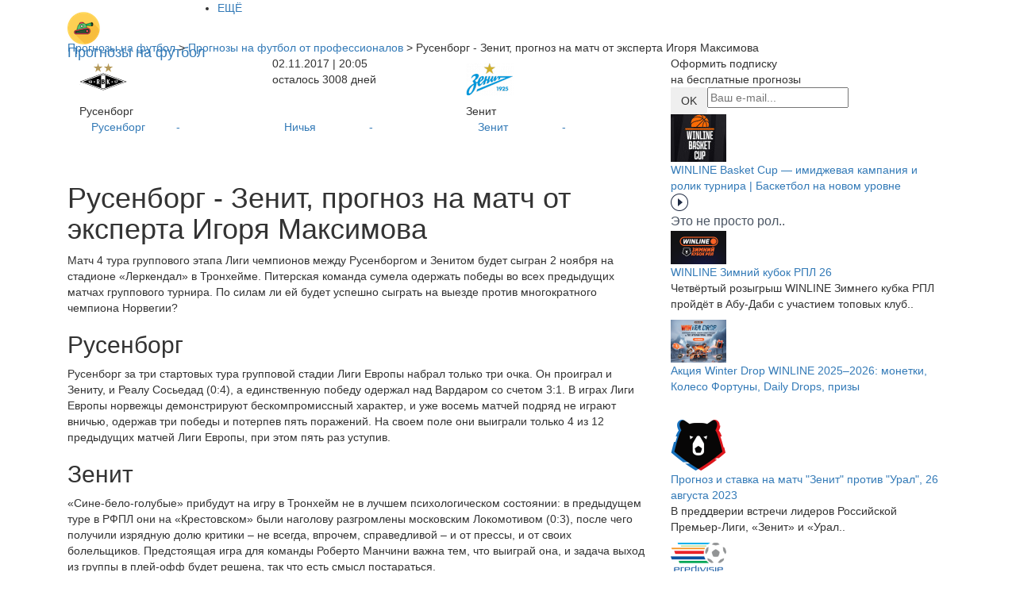

--- FILE ---
content_type: text/html; charset=UTF-8
request_url: https://bettank.ru/prognozy-ot-professionalov-na-futbol/prognoz-na-match-rusenborg-zenit-4-tura-gruppovogo-etapa-ligi-evropi
body_size: 9911
content:
<!DOCTYPE html>
<html lang="ru">
<head>
    <meta charset="utf-8">
    <meta name="language" content="ru"/>
    <meta http-equiv="X-UA-Compatible" content="IE=edge">
    <meta name="viewport" content="width=device-width, initial-scale=1, maximum-scale=1, user-scalable=no">
    <!-- The above 3 meta tags *must* come first in the head; any other head content must come *after* these tags -->
    <meta name="description" content="Ставка на матч 4 тура группового этапа Лиги Европы между Русенборгом и Зенитом, который 2 ноября будет сыгран в Тронхейме" />
<title>Прогноз на матч Русенборг - Зенит 4 тура группового этапа Лиги Европы </title>

    <!-- Bootstrap -->
    <link href="https://maxcdn.bootstrapcdn.com/bootstrap/3.3.7/css/bootstrap.min.css" rel="stylesheet" integrity="sha384-BVYiiSIFeK1dGmJRAkycuHAHRg32OmUcww7on3RYdg4Va+PmSTsz/K68vbdEjh4u" crossorigin="anonymous">
    <link href="https://fonts.googleapis.com/css?family=Roboto:300,400&amp;subset=cyrillic" rel="stylesheet">
    <link href="/themes/bet/css/owl.carousel.css" rel="stylesheet">
    <link href="/themes/bet/css/owl.theme.css" rel="stylesheet">
    <link href="/themes/bet/css/jquery-ui.min.css" rel="stylesheet">
    <link href="/themes/bet/css/menu.css?v=1.0.8" rel="stylesheet">
    <link href="/themes/bet/css/style.css?v=1.0.8" rel="stylesheet">
    <link href="/themes/bet/css/responsive.css?v=1.0.8" rel="stylesheet">
            <link rel="canonical" href="https://bettank.ru/prognozy-ot-professionalov-na-futbol/prognoz-na-match-rusenborg-zenit-4-tura-gruppovogo-etapa-ligi-evropi"/>
        <!-- HTML5 shim and Respond.js for IE8 support of HTML5 elements and media queries -->
    <!-- WARNING: Respond.js doesn't work if you view the page via file:// -->
    <!--[if lt IE 9]>
    <script src="https://oss.maxcdn.com/html5shiv/3.7.3/html5shiv.min.js"></script>
    <script src="https://oss.maxcdn.com/respond/1.4.2/respond.min.js"></script>
    <![endif]-->
</head>

<body><script type="text/javascript" src="https://ajax.googleapis.com/ajax/libs/jquery/1.12.4/jquery.min.js"></script>
<script type="text/javascript" src="/./themes/bet/js/jquery-ui.min.js"></script>

<div class="wrapper">
    <header>
        <div role="main" class="main navigate">
    <div class="container">
        <a class="navbar-brand" href="/">
            <img src="/upload/settings/58d54888b2d67.png" alt="logo">
            <span>Прогнозы на футбол</span>
        </a>
        <ul class="menu flex">
            <li><a href="/prognozy-ot-professionalov-na-futbol">Прогнозы от экспертов</a></li>
                            <li><a href="/prognozi-na-chempionat-anglii-apl">Чемпионат Англии</a></li>
                            <li><a href="/prognozi-na-chempionat-ispanii">Чемпионат Испании</a></li>
                            <li><a href="/prognozi-na-chempionat-rossii-1">Чемпионат России</a></li>
                            <li><a href="/prognozi-na-chempionat-germanii">Чемпионат Гeрмании</a></li>
                            <li><a href="/prognozi-na-chempionat-italii">Чемпионат Италии</a></li>
                            <li><a href="/prognozi-na-liga-chempionov">Лига Чемпионов</a></li>
                            <li><a href="/prognozi-na-chempionat-frantsii">Чемпионат Франции</a></li>
                            <li><a href="/prognozi-na-liga-evropi">Лига Европы</a></li>
                            <li><a href="/prognozi-na-chempionat-niderlandov">Чемпионат Нидерландов</a></li>
                            <li><a href="/prognozi-na-chempionat-turtsii">Чемпионат Турции.</a></li>
                            <li><a href="/prognozi-na-chempionat-shveytsarii-superliga">Чемпионат Швейцaрии. Суперлига.</a></li>
                            <li><a href="/prognozi-na-chempionship-angliya">Чемпионшип Англия</a></li>
                            <li><a href="/prognozi-na-chempionat-belgii">Чемпионат Бельгии</a></li>
                            <li><a href="/prognozi-na-chempionat-portugalii">Чемпионат Португалии</a></li>
                            <li><a href="/prognozi-na-chempionat-paragvaya">Чемпионат Парагвая</a></li>
                            <li><a href="/prognozi-na-chempionat-danii">Чемпионат Дании</a></li>
                            <li><a href="/prognozi-na-chempionat-belarusi">Чемпионат Беларуси.</a></li>
                            <li><a href="/prognozi-na-chempionat-avstrii">Чемпионат Австрии</a></li>
                            <li><a href="/prognozi-na-1-ya-liga-angliya">1-я лига. Англия</a></li>
                            <li><a href="/prognozi-na-kubok-italii">Кубок Италии.</a></li>
                            <li><a href="/prognozi-na-2-ya-liga-angliya">2-я лига. Англия</a></li>
                            <li><a href="/prognozi-na-kubok-ispanii">Кубок Испании.</a></li>
                            <li><a href="/prognozi-na-chempionat-germanii-2-ya-bundesliga">2-я Бундеслига</a></li>
                            <li><a href="/prognozi-na-chempionat-shvetsii">Чемпионат Швеции</a></li>
                            <li><a href="/prognozi-na-kubok-anglii">Кубок Англии.</a></li>
                            <li><a href="/prognozi-na-chempionat-rossii-fnl">ФНЛ</a></li>
                            <li><a href="/prognozi-na-chempionat-italii-seriya-b">Италия. Серия Б</a></li>
                            <li><a href="/prognozi-na-segunda-ispaniya">Сегунда. Испания</a></li>
                            <li><a href="/prognozi-na-kubok-frantsii">Кубок Франции.</a></li>
                            <li><a href="/prognozi-na-chempionat-yujnoy-korei">Чемпионат Южной Кореи</a></li>
                            <li><a href="/prognozi-na-kvalifikatsiya-ligi-evropi">Квалификация Лиги Европы</a></li>
                            <li><a href="/prognozi-na-kubok_angliyskoy_ligi">Кубок Английской Лиги.</a></li>
                            <li><a href="/prognozi-na-kubok_niderlandov">Кубок Нидерландов.</a></li>
                            <li><a href="/prognozi-na-chempionat-kitaya">Чемпионат Китая</a></li>
                            <li><a href="/prognozi-na-3-ya-bundesliga-germaniya">3-я бундеслига. Германия</a></li>
                            <li><a href="/prognozi-na-chempionat-yaponii">Чемпионат Японии</a></li>
                            <li><a href="/prognozi-na-chempionat-gretsii">Чемпионат Греции</a></li>
                            <li><a href="/prognozi-na-chempionat-brazilii">Чемпионат Бразилии.</a></li>
                            <li><a href="/prognozi-na-chempionat-ssha">Чемпионат США</a></li>
                            <li><a href="/prognozi-na-kubok_ukraini">Кубок Украины.</a></li>
                            <li><a href="/prognozi-na-chempionat-irlandii">Чемпионат Ирландии</a></li>
                            <li><a href="/prognozi-na-chempionat-finlyandii">Чемпионат Финляндии</a></li>
                            <li><a href="/prognozi-na-liga-chempionov-azii">Лига чемпионов Азии</a></li>
                            <li><a href="/prognozi-na-tovarischeskiy-match">Товарищеский матч</a></li>
                            <li><a href="/prognozi-na-chempionat-horvatii">Чемпионат Хорватии</a></li>
                            <li><a href="/prognozi-na-chempionat-shotlandii">Чемпионат Шотландии</a></li>
                            <li><a href="/prognozi-na-chempionat-argentini">Чемпионат Аргентины</a></li>
                            <li><a href="/prognozi-na-chempionat-chehii">Чемпионат Чехии</a></li>
                            <li><a href="/prognozi-na-chempionat-polshi">Чемпионат Польши</a></li>
                            <li><a href="/prognozi-na-chempionat-slovenii">Чемпионат Словении</a></li>
                            <li><a href="/prognozi-na-chempionat-litvi">Чемпионат Литвы</a></li>
                            <li><a href="/prognozi-na-kubok_germanii">Кубок Германии.</a></li>
                            <li><a href="/prognozi-na-kubok-afk">Кубок АФК</a></li>
                            <li><a href="/prognozi-na-chempionat-avstralii">Чемпионат Австралии</a></li>
                            <li><a href="/prognozi-na-lega-pro-italiya">Лега Про. Италия</a></li>
                            <li><a href="/prognozi-na-chempionat-ekvadora">Чемпионат Эквадора</a></li>
                            <li><a href="/prognozi-na-chempionat-severnoy-irlandii">Чемпионат Северной Ирландии.</a></li>
                            <li><a href="/prognozi-na-chempionat-ruminii">Чемпионат Румынии</a></li>
                            <li><a href="/prognozi-na-1-y-divizion-niderlandi">1-й дивизион. Нидерланды</a></li>
                            <li><a href="/prognozi-na-chempionat_ukraini_1_ya_liga">Чемпионат Украины. 1-я лига.</a></li>
                            <li><a href="/prognozi-na-kubok_frantsuzskoy_ligi">Кубок Французской Лиги.</a></li>
                            <li><a href="/prognozi-na-liga_chempionov_konkakaf">Лига чемпионов КОНКАКАФ.</a></li>
                            <li><a href="/prognozi-na-1-ya-liga-avstriya">1-я лига. Австрия</a></li>
                            <li><a href="/prognozi-na-chempionat-peru">Чемпионат Перу</a></li>
                            <li><a href="/prognozi-na-3-ya-bundesliga-germaniya-1">3-я бундеслига. Германия</a></li>
                            <li><a href="/prognozi-na-kubok_rossii2">Кубок России.</a></li>
                            <li><a href="/prognozi-na-kubok-libertadores">Кубок Либертадорес</a></li>
                            <li><a href="/prognozi-na-kubok_portugalii">Кубок Португалии.</a></li>
                            <li><a href="/prognozi-na-mejdunarodniy-kubok-chempionov-2017">Международный Кубок Чемпионов 2017</a></li>
                            <li><a href="/prognozi-na-chempionat-rossii-2-y-divizion-zapad">Чемпионат России 2-й дивизион Запад</a></li>
                            <li><a href="/prognozi-na-3-y-divizion-frantsiya">3-й дивизион. Франция</a></li>
                            <li><a href="/prognozi-na-chempionat-rossii-2-y-divizion-vostok">Чемпионат России 2-й дивизион Восток</a></li>
                            <li><a href="/prognozi-na-chempionat-rossii-2-y-divizion-tsentr">Чемпионат России 2-й дивизион Центр</a></li>
                            <li><a href="/prognozi-na-chempionat-rossii-2-y-divizion-ural-povolje">Чемпионат России 2-й дивизион Урал-Поволжье</a></li>
                            <li><a href="/prognozi-na-chempionat-rossii-2-y-divizion-yug">Чемпионат России 2-й дивизион Юг</a></li>
                            <li><a href="/prognozi-na-chempionat-ukraini">Чемпионат Украины</a></li>
                            <li><a href="/prognozi-na-2-y-divizion-frantsiya">2-й дивизион. Франция</a></li>
                            <li><a href="/prognozi-na-chempionat-marokko">Чемпионат Марокко</a></li>
                            <li><a href="/prognozi-na-superkubok_niderlandov">Суперкубок Нидерландов.</a></li>
                            <li><a href="/prognozi-na-natsionalnaya-liga-angliya">Национальная Лига. Англия</a></li>
                            <li><a href="/prognozi-na-kubok_shvetsii">Кубок Швеции.</a></li>
                            <li><a href="/prognozi-na-chempionat-tailanda">Чемпионат Таиланда</a></li>
                            <li><a href="/prognozi-na-chempionat-saudovskoy-aravii">Чемпионат Саудовской Аравии</a></li>
                            <li><a href="/prognozi-na-2-y-divizion-shvetsiya">2-й дивизион. Швеция</a></li>
                            <li><a href="/prognozi-na-chempionat-bolgarii">Чемпионат Болгарии</a></li>
                            <li><a href="/prognozi-na-chempionat-kolumbii">Чемпионат Колумбии</a></li>
                            <li><a href="/prognozi-na-superkubok-rossii">Суперкубок России</a></li>
                            <li><a href="/prognozi-na-superkubok-frantsii">Суперкубок Франции.</a></li>
                            <li><a href="/prognozi-na-chempionat_germanii_regionalliga__zapad">Чемпионат Гeрмании. Регионаллига (запад).</a></li>
                            <li><a href="/prognozi-na-chempionat_germanii_regionalliga__severo_vostok">Чемпионат Гeрмании. Регионаллига (северо-восток).</a></li>
                            <li><a href="/prognozi-na-chempionat_germanii_regionalliga__yugo_zapad">Чемпионат Гeрмании. Регионаллига (юго-запад).</a></li>
                            <li><a href="/prognozi-na-chempionat_germanii_regionalliga__bavariya">Чемпионат Гeрмании. Регионаллига (Бавария).</a></li>
                            <li><a href="/prognozi-na-superkubok-uefa">Суперкубок УЕФА.</a></li>
                            <li><a href="/prognozi-na-kubok-ameriki">Кубок Америки.</a></li>
                            <li><a href="/prognozi-na-liga-natsiy-uefa">Лига наций УЕФА.</a></li>
                            <li><a href="/prognozi-na-kubok-afrikanskih-natsiy">Кубок африканских наций.</a></li>
                            <li><a href="/prognozi-na-chempionat_slovenii_2_ya_liga">Чемпионат Словении. 2-я лига.</a></li>
                            <li><a href="/prognozi-na-chempionat-polshi-1-ya-liga">Чемпионат Польши. 1-я лига.</a></li>
                            <li><a href="/prognozi-na-kubok-ssha">Кубок США</a></li>
                            <li><a href="/prognozi-na-kubok-kazahstana">Кубок Казахстана.</a></li>
                            <li><a href="/prognozi-na-severoamerikanskaya-liga">Североамериканская лига</a></li>
                            <li><a href="/prognozi-na-chempionat-evropi-do-21">Чемпионат Европы до 21</a></li>
                            <li><a href="/prognozi-na-superkubok-italii">Суперкубок Италии.</a></li>
                            <li><a href="/prognozi-na-kubok_tunisa">Кубок Туниса.</a></li>
                            <li><a href="/prognozi-na-superkubok-ispanii">Суперкубок Испании.</a></li>
                            <li><a href="/prognozi-na-chempionat-belarusi-1-ya-liga">Чемпионат Беларуси. 1-я лига.</a></li>
                            <li><a href="/prognozi-na-turnir_dubliruyuschih_sostavov">Турнир дублирующих составов.</a></li>
                            <li><a href="/prognozi-na-kubok_polshi">Кубок Польши.</a></li>
                            <li><a href="/prognozi-na-chempionat-norvegii">Чемпионат Норвегии</a></li>
                            <li><a href="/prognozi-na-chempionat_latvii">Чемпионат Латвии.</a></li>
                            <li><a href="/prognozi-na-superkubok-germanii">Суперкубок Германии.</a></li>
                            <li><a href="/prognozi-na-kubok_belarusi">Кубок Беларуси.</a></li>
                            <li><a href="/prognozi-na-yujnoamerikanskiy-kubok">Южноамериканский Кубок</a></li>
                            <li><a href="/prognozi-na-sbornie_do_21_goda">Сборные до 21 года.</a></li>
                            <li><a href="/prognozi-na-chempionat_salvadora">Чемпионат Сальвадора.</a></li>
                            <li><a href="/prognozi-na-chempionat_azerbaydjana">Чемпионат Азербайджана.</a></li>
                            <li><a href="/prognozi-na-chempionat_turtsii_1_ya_liga">Чемпионат Турции. 1-я лига.</a></li>
                            <li><a href="/prognozi-na-chempionat_brazilii_seriya_b">Чемпионат Бразилии. Серия B.</a></li>
                            <li><a href="/prognozi-na-kubok_norvegii">Кубок Норвегии.</a></li>
                            <li><a href="/prognozi-na-chempionat_meksiki">Чемпионат Мексики.</a></li>
                            <li><a href="/prognozi-na-chempionat_uelsa">Чемпионат Уэльса.</a></li>
                            <li><a href="/prognozi-na-kubok_turtsii">Кубок Турции.</a></li>
                            <li><a href="/prognozi-na-chempionat-egipta">Чемпионат Египта</a></li>
                            <li><a href="/prognozi-na-chempionat-vetnama">Чемпионат Вьетнама</a></li>
                            <li><a href="/prognozi-na-chempionat_kazahstana">Чемпионат Казахстана.</a></li>
                            <li><a href="/prognozi-na-chempionat_gruzii">Чемпионат Грузии.</a></li>
                            <li><a href="/prognozi-na-chempionat_moldavii">Чемпионат Молдавии.</a></li>
                            <li><a href="/prognozi-na-chempionat_slovakii1">Чемпионат Словакии.</a></li>
                            <li><a href="/prognozi-na-chempionat_kipra">Чемпионат Кипра.</a></li>
                            <li><a href="/prognozi-na-liga_chempionov_kaf">Лига Чемпионов КАФ.</a></li>
                            <li><a href="/prognozi-na-chempionat_tunisa">Чемпионат Туниса.</a></li>
                            <li><a href="/prognozi-na-chempionat-evropi-do-19">Чемпионат Европы до 19</a></li>
                            <li><a href="/prognozi-na-chempionat_serbii">Чемпионат Сербии.</a></li>
                    </ul>
    </div>
</div>
    </header>
    <div class="content-wrapper container-fluid">
        <div class="container">
            <div class="breadcrumps col-xs-12">
                <a href="https://bettank.ru/">Прогнозы на футбол</a> > <a href="/prognozy-ot-professionalov-na-futbol">Прогнозы на футбол от профессионалов</a> > Русенборг - Зенит, прогноз на матч от эксперта Игоря Максимова             </div>
            <div class="content col-xs-12 col-sm-8">
    <div class="vs" itemscope itemtype="http://schema.org/SportsEvent">
        <div class="col-xs-4 vs-command">
            <div class="img-vs">
                <img src="/upload/team/60_60_56c4638cd5df8.png"
                     alt="Прогнозы на матчи Русенборг">
            </div>
            <div class="name-vs">Русенборг</div>
        </div>
        <div class="col-xs-4 lost">
            <div>02.11.2017 | 20:05</div>
            <div>осталось 3008 дней</div>
        </div>
        <div class="col-xs-4 vs-command">
            <div class="img-vs">
                <img src="/upload/team/60_60_56c425f0b8a0c.png"
                     alt="Прогнозы на матчи Зенит">
            </div>
            <div class="name-vs">Зенит</div>
        </div>

        <div class="col-xs-4">
            <div class="btn-rates">
                <a href="https://go.bettank.ru/main" target="_blank" rel="nofollow">
                    <div class="col-xs-6">
                        Русенборг                    </div>
                    <div class="col-xs-6">-</div>
                </a>
            </div>
        </div>
        <div class="col-xs-4">
            <div class="btn-rates">
                <a href="https://go.bettank.ru/main" target="_blank" rel="nofollow">
                    <div class="col-xs-6">
                        Ничья
                    </div>
                    <div class="col-xs-6">-</div>
                </a>
            </div>
        </div>
        <div class="col-xs-4">
            <div class="btn-rates">
                <a href="https://go.bettank.ru/main" target="_blank" rel="nofollow">
                    <div class="col-xs-6">
                        Зенит                    </div>
                    <div class="col-xs-6">-</div>
                </a>
            </div>
        </div>
        <meta itemprop="description" content="Русенборг - ЗенитЛига Европы, 02.11.17 20:05">
        <meta itemprop="startDate" content="2017-11-02T20:05:00+03:00" />
        <meta itemprop="name" content="Русенборг - Зенит прогноз. Футбол. Лига Европы" />
        <meta itemprop="homeTeam" content="Русенборг">
        <meta itemprop="awayTeam" content="Зенит">
        <div style="visibility: hidden;" itemprop="location" itemscope itemtype="http://schema.org/Place">
            <span itemprop="address"> Европа </span>
            <span itemprop="name"> Европа </span>
        </div>
        <a style="visibility: hidden;" title="Русенборг - Зенит" itemprop="url"  href="https://bettank.ru/prognozy-ot-professionalov-na-futbol/prognoz-na-match-rusenborg-zenit-4-tura-gruppovogo-etapa-ligi-evropi" ></a>

        <div style="visibility: hidden;" itemprop="aggregateRating"
             itemscope itemtype="http://schema.org/AggregateRating">
            <span itemprop="ratingValue" >5</span>
            <span itemprop="ratingCount" >10</span>
        </div>
    </div>
    <div class="clearfix"></div>
    <div class="correct-score" itemscope itemtype="http://schema.org/Article">
        <div class="header-correct-score">
            <h1 itemprop="headline">Русенборг - Зенит, прогноз на матч от эксперта Игоря Максимова </h1>
        </div>
        <div class="content-correct-score" itemprop="articleBody">
            <p>Матч 4 тура группового этапа Лиги чемпионов между Русенборгом и Зенитом будет сыгран 2 ноября на стадионе &laquo;Леркендал&raquo; в Тронхейме. Питерская команда сумела одержать победы во всех предыдущих матчах группового турнира. По силам ли ей будет успешно сыграть на выезде против многократного чемпиона Норвегии?</p>

<h2>Русенборг</h2>

<p>Русенборг за три стартовых тура групповой стадии Лиги Европы набрал только три очка. Он проиграл и Зениту, и Реалу Сосьедад (0:4), а единственную победу одержал над Вардаром со счетом 3:1. В играх Лиги Европы норвежцы демонстрируют бескомпромиссный характер, и уже восемь матчей подряд не играют вничью, одержав три победы и потерпев пять поражений. На своем поле они выиграли только 4 из 12 предыдущих матчей Лиги Европы, при этом пять раз уступив.</p>

<h2>Зенит</h2>

<p>&laquo;Сине-бело-голубые&raquo; прибудут на игру в Тронхейм не в лучшем психологическом состоянии: в предыдущем туре в РФПЛ они на &laquo;Крестовском&raquo; были наголову разгромлены московским Локомотивом (0:3), после чего получили изрядную долю критики &ndash; не всегда, впрочем, справедливой &ndash; и от прессы, и от своих болельщиков. Предстоящая игра для команды Роберто Манчини важна тем, что выиграй она, и задача выход из группы в плей-офф будет решена, так что есть смысл постараться.</p>

<h2>Ставка на матч Русенборг &ndash; Зенит</h2>

<p>Зенит очень корректно играет в матчах Лиги Европы, и в трёх матчах сумел обойтись лишь одной жёлтой карточкой. Вряд ли питерцы будут слишком жёстко играть в Тронхейме, и поэтому предлагается сделать ставку на то, что их тотал жёлтых карточек не превысит 1,5.</p>
        </div>


        <div class="btn-correct-score">
            <a href="https://go.bettank.ru/main" target="_blank" rel="nofollow">
                <div class="col-xs-9">Жёлтые карточки Зенита ТМ 1,5</div>
                <div class="col-xs-3">1.93</div>
            </a>
        </div>


        <img src="/upload/team/60_60_56c4638cd5df8.png"
             alt="Прогнозы на матчи Русенборг" style="visibility: hidden;" class="hidden"
             itemprop="image"
             itemtype="http://schema.org/Url" >
        <meta itemprop="dateModified" content="2017-11-02" />
        <meta itemprop="datePublished" content="2017-11-02 20:05" />
        <meta itemprop="author" content="bettank" />
        <div style="visibility: hidden;" class="hidden" itemprop="publisher" itemscope itemtype= "http://schema.org/Organization" >
            <span itemprop="name">bettank</span>
            <img itemprop="logo" src="/themes/bet/img/logo.png">
        </div>
        <div style="visibility: hidden;" class="hidden" itemprop="aggregateRating"
             itemscope itemtype="http://schema.org/AggregateRating">
            <span itemprop="ratingValue" >5</span>
            <span itemprop="ratingCount" >10</span>
        </div>
    </div>
        </div>
<div class="sidebar col-xs-12 col-sm-4">
    <div class="subscribe">
    <div class="header-subscribe">Оформить подписку</div>
    <div class="dop-header-subscribe">на бесплатные прогнозы</div>
    <form action="/ajax/subscribe" method="post" class="btn-group subscribe-form">
        <input class="main-btn_in" name="email" type="email" placeholder="Ваш e-mail...">
        <button class="btn">OK</button>
    </form>
</div>
<div id="subscribe-result"></div>    <div class="content-sidebar">
            <div class="one-sidebar-news" itemscope itemtype="http://schema.org/Article">
            <div class="header-news-sb">
                <a href="/prognozy-ot-professionalov-na-futbol/winline-basket-cup-imidjevaya-kampaniya-i-rolik-turnira-basketbol-na-novom-urovne">
                    <img itemprop="image" itemtype="http://schema.org/Url" src="/upload/prognoz/70_70_6967f106635c0.jpg" alt="">
                </a>
                <div itemprop="headline" class="header-text-sb">
                    <a href="/prognozy-ot-professionalov-na-futbol/winline-basket-cup-imidjevaya-kampaniya-i-rolik-turnira-basketbol-na-novom-urovne" itemprop="mainEntityOfPage" >
                        WINLINE Basket Cup — имиджевая кампания и ролик турнира | Баскетбол на новом уровне                    </a>
                </div>
                                <div class="play"><img src="/themes/bet/img/play.png" alt=""></div>
                            </div>
            <div class="content-news-sb" itemprop="articleBody">
                <p style="margin: 0; font-size: 16px; line-height: 1.6; color: #4b5563;">Это не просто рол..
            </div>

            <meta itemprop="dateModified" content="" />
            <meta itemprop="datePublished" content="" />
            <meta itemprop="author" content="bettank" />
            <div style="visibility: hidden; height: 0" itemprop="publisher" itemscope itemtype= "http://schema.org/Organization" >
                <span itemprop="name">bettank</span>
                <img itemprop="logo" src="/themes/bet/img/logo.png">
            </div>

            <div style="visibility: hidden; height: 0" itemprop="aggregateRating"
                 itemscope itemtype="http://schema.org/AggregateRating">
                <span itemprop="ratingValue" >5</span>
                <span itemprop="ratingCount" >10</span>
            </div>
        </div>
            <div class="one-sidebar-news" itemscope itemtype="http://schema.org/Article">
            <div class="header-news-sb">
                <a href="/prognozy-ot-professionalov-na-futbol/winline-zimniy-kubok-rpl-26">
                    <img itemprop="image" itemtype="http://schema.org/Url" src="/upload/prognoz/70_70_6967eb78a8ac4.png" alt="">
                </a>
                <div itemprop="headline" class="header-text-sb">
                    <a href="/prognozy-ot-professionalov-na-futbol/winline-zimniy-kubok-rpl-26" itemprop="mainEntityOfPage" >
                        WINLINE Зимний кубок РПЛ 26                    </a>
                </div>
                            </div>
            <div class="content-news-sb" itemprop="articleBody">
                <p>Четвёртый розыгрыш WINLINE Зимнего кубка РПЛ пройдёт в Абу-Даби с участием топовых клуб..
            </div>

            <meta itemprop="dateModified" content="" />
            <meta itemprop="datePublished" content="" />
            <meta itemprop="author" content="bettank" />
            <div style="visibility: hidden; height: 0" itemprop="publisher" itemscope itemtype= "http://schema.org/Organization" >
                <span itemprop="name">bettank</span>
                <img itemprop="logo" src="/themes/bet/img/logo.png">
            </div>

            <div style="visibility: hidden; height: 0" itemprop="aggregateRating"
                 itemscope itemtype="http://schema.org/AggregateRating">
                <span itemprop="ratingValue" >5</span>
                <span itemprop="ratingCount" >10</span>
            </div>
        </div>
            <div class="one-sidebar-news" itemscope itemtype="http://schema.org/Article">
            <div class="header-news-sb">
                <a href="/prognozy-ot-professionalov-na-futbol/aktsiya-winter-drop-winline-20252026-monetki-koleso-fortuni-daily-drops-prizi">
                    <img itemprop="image" itemtype="http://schema.org/Url" src="/upload/prognoz/70_70_695281b89290d.png" alt="">
                </a>
                <div itemprop="headline" class="header-text-sb">
                    <a href="/prognozy-ot-professionalov-na-futbol/aktsiya-winter-drop-winline-20252026-monetki-koleso-fortuni-daily-drops-prizi" itemprop="mainEntityOfPage" >
                        Акция Winter Drop WINLINE 2025–2026: монетки, Колесо Фортуны, Daily Drops, призы                    </a>
                </div>
                            </div>
            <div class="content-news-sb" itemprop="articleBody">
                <article style="max-width: 860px; margin: 0 auto; padding: 16px; background: #ffffff; colo..
            </div>

            <meta itemprop="dateModified" content="" />
            <meta itemprop="datePublished" content="" />
            <meta itemprop="author" content="bettank" />
            <div style="visibility: hidden; height: 0" itemprop="publisher" itemscope itemtype= "http://schema.org/Organization" >
                <span itemprop="name">bettank</span>
                <img itemprop="logo" src="/themes/bet/img/logo.png">
            </div>

            <div style="visibility: hidden; height: 0" itemprop="aggregateRating"
                 itemscope itemtype="http://schema.org/AggregateRating">
                <span itemprop="ratingValue" >5</span>
                <span itemprop="ratingCount" >10</span>
            </div>
        </div>
            <div class="one-sidebar-news" itemscope itemtype="http://schema.org/Article">
            <div class="header-news-sb">
                <a href="/prognozy-ot-professionalov-na-futbol/prognoz-i-stavka-na-match-zenit-protiv-ural-26-avgusta-2023">
                    <img itemprop="image" itemtype="http://schema.org/Url" src="/upload/champ/70_70_64e867633fc06.png" alt="">
                </a>
                <div itemprop="headline" class="header-text-sb">
                    <a href="/prognozy-ot-professionalov-na-futbol/prognoz-i-stavka-na-match-zenit-protiv-ural-26-avgusta-2023" itemprop="mainEntityOfPage" >
                        Прогноз и ставка на матч "Зенит" против "Урал", 26 августа 2023                    </a>
                </div>
                            </div>
            <div class="content-news-sb" itemprop="articleBody">
                <p>В преддверии встречи лидеров Российской Премьер-Лиги, &laquo;Зенит&raquo; и &laquo;Урал..
            </div>

            <meta itemprop="dateModified" content="2023-08-26" />
            <meta itemprop="datePublished" content="2023-08-26 16:00" />
            <meta itemprop="author" content="bettank" />
            <div style="visibility: hidden; height: 0" itemprop="publisher" itemscope itemtype= "http://schema.org/Organization" >
                <span itemprop="name">bettank</span>
                <img itemprop="logo" src="/themes/bet/img/logo.png">
            </div>

            <div style="visibility: hidden; height: 0" itemprop="aggregateRating"
                 itemscope itemtype="http://schema.org/AggregateRating">
                <span itemprop="ratingValue" >5</span>
                <span itemprop="ratingCount" >10</span>
            </div>
        </div>
            <div class="one-sidebar-news" itemscope itemtype="http://schema.org/Article">
            <div class="header-news-sb">
                <a href="/prognozy-ot-professionalov-na-futbol/prognoz-i-stavka-na-match-fk-utreht-protiv-pek-zvolle-26-avgusta-2023">
                    <img itemprop="image" itemtype="http://schema.org/Url" src="/upload/champ/70_70_53ec397a55fa5.png" alt="">
                </a>
                <div itemprop="headline" class="header-text-sb">
                    <a href="/prognozy-ot-professionalov-na-futbol/prognoz-i-stavka-na-match-fk-utreht-protiv-pek-zvolle-26-avgusta-2023" itemprop="mainEntityOfPage" >
                        Прогноз и ставка на матч ФК "Утрехт" против ПЕК "Зволле", 26 августа 2023                    </a>
                </div>
                            </div>
            <div class="content-news-sb" itemprop="articleBody">
                <p>В предстоящем матче между ФК &quot;Утрехт&quot; и ПЕК &quot;Зволле&quot; ожидается напр..
            </div>

            <meta itemprop="dateModified" content="2023-08-27" />
            <meta itemprop="datePublished" content="2023-08-27 14:15" />
            <meta itemprop="author" content="bettank" />
            <div style="visibility: hidden; height: 0" itemprop="publisher" itemscope itemtype= "http://schema.org/Organization" >
                <span itemprop="name">bettank</span>
                <img itemprop="logo" src="/themes/bet/img/logo.png">
            </div>

            <div style="visibility: hidden; height: 0" itemprop="aggregateRating"
                 itemscope itemtype="http://schema.org/AggregateRating">
                <span itemprop="ratingValue" >5</span>
                <span itemprop="ratingCount" >10</span>
            </div>
        </div>
            <div class="one-sidebar-news" itemscope itemtype="http://schema.org/Article">
            <div class="header-news-sb">
                <a href="/prognozy-ot-professionalov-na-futbol/prognoz-i-stavka-na-match-renn-gavr-26-avgusta-2023">
                    <img itemprop="image" itemtype="http://schema.org/Url" src="/upload/champ/70_70_64e8750ce41fd.png" alt="">
                </a>
                <div itemprop="headline" class="header-text-sb">
                    <a href="/prognozy-ot-professionalov-na-futbol/prognoz-i-stavka-na-match-renn-gavr-26-avgusta-2023" itemprop="mainEntityOfPage" >
                        Прогноз и ставка на матч «Ренн» – «Гавр», 26 августа 2023                    </a>
                </div>
                            </div>
            <div class="content-news-sb" itemprop="articleBody">
                <p>26 августа &laquo;Ренн&raquo;, демонстрирующий мощную атаку, столкнется с командой &laq..
            </div>

            <meta itemprop="dateModified" content="2023-08-27" />
            <meta itemprop="datePublished" content="2023-08-27 15:00" />
            <meta itemprop="author" content="bettank" />
            <div style="visibility: hidden; height: 0" itemprop="publisher" itemscope itemtype= "http://schema.org/Organization" >
                <span itemprop="name">bettank</span>
                <img itemprop="logo" src="/themes/bet/img/logo.png">
            </div>

            <div style="visibility: hidden; height: 0" itemprop="aggregateRating"
                 itemscope itemtype="http://schema.org/AggregateRating">
                <span itemprop="ratingValue" >5</span>
                <span itemprop="ratingCount" >10</span>
            </div>
        </div>
            <div class="one-sidebar-news" itemscope itemtype="http://schema.org/Article">
            <div class="header-news-sb">
                <a href="/prognozy-ot-professionalov-na-futbol/prognoz-i-stavka-na-match-psj-lans-26-avgusta-2023">
                    <img itemprop="image" itemtype="http://schema.org/Url" src="/upload/champ/70_70_64e8750ce41fd.png" alt="">
                </a>
                <div itemprop="headline" class="header-text-sb">
                    <a href="/prognozy-ot-professionalov-na-futbol/prognoz-i-stavka-na-match-psj-lans-26-avgusta-2023" itemprop="mainEntityOfPage" >
                        Прогноз и ставка на матч «ПСЖ» – «Ланс», 26 августа 2023                    </a>
                </div>
                            </div>
            <div class="content-news-sb" itemprop="articleBody">
                <p>26 августа фанаты французского футбола ждут столкновение &laquo;ПСЖ&raquo; и &laquo;Лан..
            </div>

            <meta itemprop="dateModified" content="2023-08-26" />
            <meta itemprop="datePublished" content="2023-08-26 23:00" />
            <meta itemprop="author" content="bettank" />
            <div style="visibility: hidden; height: 0" itemprop="publisher" itemscope itemtype= "http://schema.org/Organization" >
                <span itemprop="name">bettank</span>
                <img itemprop="logo" src="/themes/bet/img/logo.png">
            </div>

            <div style="visibility: hidden; height: 0" itemprop="aggregateRating"
                 itemscope itemtype="http://schema.org/AggregateRating">
                <span itemprop="ratingValue" >5</span>
                <span itemprop="ratingCount" >10</span>
            </div>
        </div>
            <div class="one-sidebar-news" itemscope itemtype="http://schema.org/Article">
            <div class="header-news-sb">
                <a href="/prognozy-ot-professionalov-na-futbol/prognoz-i-stavka-na-match-frozinone-atalanta-26-avgusta-2023">
                    <img itemprop="image" itemtype="http://schema.org/Url" src="/upload/champ/70_70_64e8671ea738b.png" alt="">
                </a>
                <div itemprop="headline" class="header-text-sb">
                    <a href="/prognozy-ot-professionalov-na-futbol/prognoz-i-stavka-na-match-frozinone-atalanta-26-avgusta-2023" itemprop="mainEntityOfPage" >
                        Прогноз и ставка на матч «Фрозиноне» – «Аталанта», 26 августа 2023                    </a>
                </div>
                            </div>
            <div class="content-news-sb" itemprop="articleBody">
                <p>26 августа &laquo;Фрозиноне&raquo; встретится с амбициозной &laquo;Аталантой&raquo; на ..
            </div>

            <meta itemprop="dateModified" content="2023-08-26" />
            <meta itemprop="datePublished" content="2023-08-26 20:30" />
            <meta itemprop="author" content="bettank" />
            <div style="visibility: hidden; height: 0" itemprop="publisher" itemscope itemtype= "http://schema.org/Organization" >
                <span itemprop="name">bettank</span>
                <img itemprop="logo" src="/themes/bet/img/logo.png">
            </div>

            <div style="visibility: hidden; height: 0" itemprop="aggregateRating"
                 itemscope itemtype="http://schema.org/AggregateRating">
                <span itemprop="ratingValue" >5</span>
                <span itemprop="ratingCount" >10</span>
            </div>
        </div>
            <div class="one-sidebar-news" itemscope itemtype="http://schema.org/Article">
            <div class="header-news-sb">
                <a href="/prognozy-ot-professionalov-na-futbol/prognoz-i-stavka-na-match-verona-roma-26-avgusta-2023">
                    <img itemprop="image" itemtype="http://schema.org/Url" src="/upload/champ/70_70_64e8671ea738b.png" alt="">
                </a>
                <div itemprop="headline" class="header-text-sb">
                    <a href="/prognozy-ot-professionalov-na-futbol/prognoz-i-stavka-na-match-verona-roma-26-avgusta-2023" itemprop="mainEntityOfPage" >
                        Прогноз и ставка на матч «Верона» – «Рома», 26 августа 2023                    </a>
                </div>
                            </div>
            <div class="content-news-sb" itemprop="articleBody">
                <p>26 августа &laquo;Верона&raquo; и &laquo;Рома&raquo; сразятся в рамках Серии А. &laquo;..
            </div>

            <meta itemprop="dateModified" content="2023-08-26" />
            <meta itemprop="datePublished" content="2023-08-26 22:45" />
            <meta itemprop="author" content="bettank" />
            <div style="visibility: hidden; height: 0" itemprop="publisher" itemscope itemtype= "http://schema.org/Organization" >
                <span itemprop="name">bettank</span>
                <img itemprop="logo" src="/themes/bet/img/logo.png">
            </div>

            <div style="visibility: hidden; height: 0" itemprop="aggregateRating"
                 itemscope itemtype="http://schema.org/AggregateRating">
                <span itemprop="ratingValue" >5</span>
                <span itemprop="ratingCount" >10</span>
            </div>
        </div>
            <div class="one-sidebar-news" itemscope itemtype="http://schema.org/Article">
            <div class="header-news-sb">
                <a href="/prognozy-ot-professionalov-na-futbol/prognoz-i-stavka-na-match-bohum-borussiya-dortmund-26-avgusta-2023">
                    <img itemprop="image" itemtype="http://schema.org/Url" src="/upload/champ/70_70_53f2ca23c5936.png" alt="">
                </a>
                <div itemprop="headline" class="header-text-sb">
                    <a href="/prognozy-ot-professionalov-na-futbol/prognoz-i-stavka-na-match-bohum-borussiya-dortmund-26-avgusta-2023" itemprop="mainEntityOfPage" >
                        Прогноз и ставка на матч «Бохум» – «Боруссия» Дортмунд, 26 августа 2023                    </a>
                </div>
                            </div>
            <div class="content-news-sb" itemprop="articleBody">
                <p>26 августа 2023: &laquo;Бохум&raquo; принимает &laquo;Боруссия&raquo; Дортмунд в матче ..
            </div>

            <meta itemprop="dateModified" content="2023-08-26" />
            <meta itemprop="datePublished" content="2023-08-26 17:30" />
            <meta itemprop="author" content="bettank" />
            <div style="visibility: hidden; height: 0" itemprop="publisher" itemscope itemtype= "http://schema.org/Organization" >
                <span itemprop="name">bettank</span>
                <img itemprop="logo" src="/themes/bet/img/logo.png">
            </div>

            <div style="visibility: hidden; height: 0" itemprop="aggregateRating"
                 itemscope itemtype="http://schema.org/AggregateRating">
                <span itemprop="ratingValue" >5</span>
                <span itemprop="ratingCount" >10</span>
            </div>
        </div>
    
</div></div>
<div class="clearfix"></div>        </div>

    </div>
    <footer>
        <div class="container-fluid">
            <div class="container">
                <div class="copyright col-xs-12 col-sm-6">
                    <div>© 2017 Беттанк </div><div>Любое использование материалов по гиперссылке</div>                </div>
                <div class="couters col-xs-12 col-sm-6"></div>
            </div>
        </div>
    </footer>
</div>
<div class="bottom-banner-wrapper" id="bottom-banner" style="display: none;">
    <div class="container">
        <div class="bottom-banner">
            <p><a href="https://p.winline.ru/s/22CGhHxVfZ?statid=973_" target="_blank"><img alt="" src="https://ord.s3.yandex.net/d14ac493a489820e6fd0569ebcc3851e32f8df9e258f43c28f2d60afefb98b4e" /></a></p>
        </div>
    </div>
</div>
<!--<script src="/themes/bet/js/jquery-ui.min.js"></script>-->
<!-- Yandex.Metrika counter -->
<script type="text/javascript">
    (function (d, w, c) {
        (w[c] = w[c] || []).push(function() {
            try {
                w.yaCounter42674044 = new Ya.Metrika({
                    id:42674044,
                    clickmap:true,
                    trackLinks:true,
                    accurateTrackBounce:true,
                    webvisor:true
                });
            } catch(e) { }
        });

        var n = d.getElementsByTagName("script")[0],
            s = d.createElement("script"),
            f = function () { n.parentNode.insertBefore(s, n); };
        s.type = "text/javascript";
        s.async = true;
        s.src = "https://mc.yandex.ru/metrika/watch.js";

        if (w.opera == "[object Opera]") {
            d.addEventListener("DOMContentLoaded", f, false);
        } else { f(); }
    })(document, window, "yandex_metrika_callbacks");
</script>
<noscript><div><img src="https://mc.yandex.ru/watch/42674044" style="position:absolute; left:-9999px;" alt="" /></div></noscript>
<!-- /Yandex.Metrika counter -->

<script type="text/javascript">(window.Image ? (new Image()) : document.createElement('img')).src = location.protocol + '//vk.com/rtrg?r=jzCegoQo5FZGJ8u7fEU4KmyxRh8wbODpsAhZLA7nAm49ZGqQg2/8YjC4oM1HLyvSs7dqqP3c0xP8tykO6x0wKD7I4hocYldR4efqS9IpU5ODalJRG/r7Mm9erqT8V2B6oWZKnurZHjLDoB41vF/cOwoNqUEAwKgk0AgFSOeqqAU-&pixel_id=1000094960';</script>


<script>
  (function(i,s,o,g,r,a,m){i['GoogleAnalyticsObject']=r;i[r]=i[r]||function(){
  (i[r].q=i[r].q||[]).push(arguments)},i[r].l=1*new Date();a=s.createElement(o),
  m=s.getElementsByTagName(o)[0];a.async=1;a.src=g;m.parentNode.insertBefore(a,m)
  })(window,document,'script','https://www.google-analytics.com/analytics.js','ga');

  ga('create', 'UA-96161154-1', 'auto');
  ga('send', 'pageview');

</script><script type="text/javascript" src="https://maxcdn.bootstrapcdn.com/bootstrap/3.3.7/js/bootstrap.min.js"></script>
<script type="text/javascript" src="https://www.gstatic.com/charts/loader.js"></script>
<script type="text/javascript" src="/themes/bet/js/owl.carousel.js"></script>
<script type="text/javascript" src="/themes/bet/js/flexmenu.min.js"></script>
<script type="text/javascript" src="/themes/bet/js/main.js?v=1.0.8"></script>
<script type="text/javascript">
/*<![CDATA[*/
$('ul.menu.flex').flexMenu();
/*]]>*/
</script>
</body>
</html>
